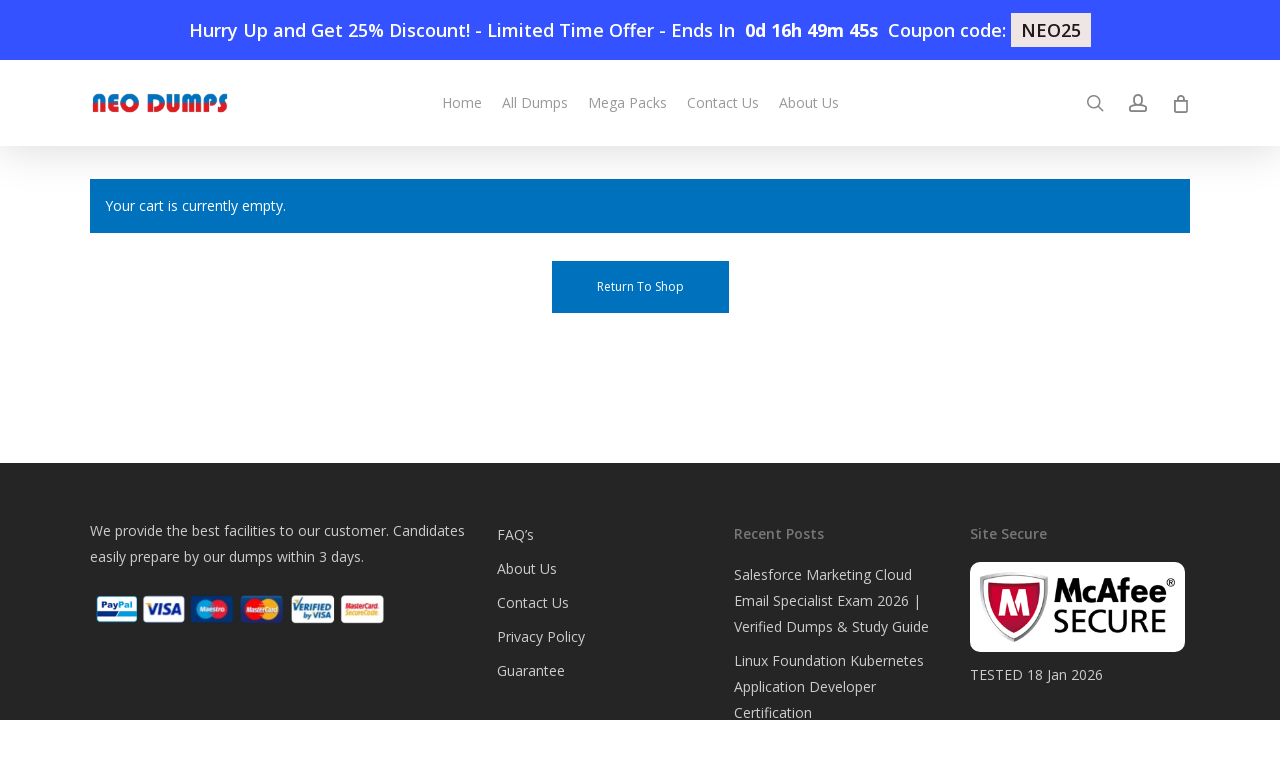

--- FILE ---
content_type: text/css
request_url: https://neodumps.com/wp-content/themes/salient/css/build/third-party/woocommerce/woocommerce-non-critical.css?ver=17.0.4
body_size: 5386
content:
.cart-menu .cart-icon-wrap .icon-salient-cart{-webkit-transition:color .2s ease;transition:color .2s ease}body[data-form-style=minimal].woocommerce form .required{-webkit-transition:color .2s cubic-bezier(.39,.71,.56,.98);transition:color .2s cubic-bezier(.39,.71,.56,.98)}.product.open-nectar-quick-view{transition:opacity .3s ease}.single-product .product[data-n-lazy="1"][data-gallery-style=left_thumb_sticky] .product-thumbs .thumb img{transition:border-color .1s ease,opacity .5s ease}.single-product .product[data-n-lazy="1"] .product-thumbs .flickity-slider .thumb img.nectar-lazy,.single-product .product[data-n-lazy="1"] img.nectar-lazy{transition:border-color .1s ease,opacity .5s ease}#header-outer:not([data-format=left-header]) #top nav>ul>li:not(.megamenu) .cart_list a:hover{background-color:transparent!important}#header-outer .widget_shopping_cart a.button:hover,.nectar-slide-in-cart .widget_shopping_cart a.button:hover{background-color:#333!important}.woocommerce #respond input#submit.disabled:hover,.woocommerce #respond input#submit:disabled:hover,.woocommerce #respond input#submit:disabled[disabled]:hover,.woocommerce #respond input#submit:hover,.woocommerce a.button.disabled:hover,.woocommerce a.button:disabled:hover,.woocommerce a.button:disabled[disabled]:hover,.woocommerce a.button:hover,.woocommerce button.button.disabled:hover,.woocommerce button.button:disabled:hover,.woocommerce button.button:disabled[disabled]:hover,.woocommerce button.button:hover,.woocommerce input.button.disabled:hover,.woocommerce input.button:disabled:hover,.woocommerce input.button:disabled[disabled]:hover,.woocommerce input.button:hover{color:#fff}.woocommerce button[type=submit][name=calc_shipping]:hover,.woocommerce input[type=submit][name=apply_coupon]:hover,.woocommerce input[type=submit][name=update_cart]:hover,.woocommerce-page:not([data-form-submit=see-through]) div[data-project-style=classic] button[type=submit].single_add_to_cart_button:hover{background-color:#333!important}.woocommerce button[type=submit][name=calc_shipping]:hover,.woocommerce input[type=submit][name=apply_coupon]:hover,.woocommerce input[type=submit][name=update_cart]:hover{opacity:.8}.woocommerce #order_review #payment #place_order:hover,.woocommerce .span_4 input[type=submit].checkout-button:hover,.woocommerce-cart .wc-proceed-to-checkout a.checkout-button:hover{opacity:.8}.woocommerce ul.products li.product .product-wrap img.hover-gallery-image,.woocommerce ul.products li.product .product-wrap picture.hover-gallery-image{object-fit:cover;height:100%}.woocommerce ul.products li.product .product-wrap:hover img.hover-gallery-image,.woocommerce ul.products li.product .product-wrap:hover picture.hover-gallery-image{opacity:1}.woocommerce-page table.cart a.remove:hover{color:#fff!important}.woocommerce .price_slider_amount button.button:focus,.woocommerce .price_slider_amount button.button:hover{color:#fff}#ajax-content-wrap .price_slider_amount button.button:hover{transform:none;box-shadow:none}body[data-form-submit=see-through].woocommerce .price_slider_amount button.button:hover{color:#666!important}body[data-button-style=slightly_rounded_shadow].woocommerce .widget .price_slider_amount button.button[type=submit]:hover{-webkit-transform:none!important;transform:none!important;box-shadow:none!important}#ajax-content-wrap .widget_layered_nav_filters ul li a:hover,.material #ajax-content-wrap #sidebar .widget_layered_nav_filters ul li a:hover{border:1px solid rgba(0,0,0,.25)}.woocommerce .yith-wcan-reset-navigation.button:hover{opacity:.8}.ascend.woocommerce #sidebar .widget_layered_nav ul.yith-wcan-label li a:hover,body #sidebar .widget_layered_nav ul.yith-wcan-label li a:hover,body .widget_layered_nav ul.yith-wcan-label li a:hover{color:#fff!important;border-color:transparent}.woocommerce-page .widget_layered_nav .yith-wcan-select-wrapper ul li:hover{opacity:1}.woocommerce #sidebar .widget_layered_nav ul.yith-wcan-color li a:hover{-webkit-transform:scale(1.1);transform:scale(1.1)}body .woocommerce.add_to_cart_inline a.button.add_to_cart_button:hover{opacity:.9}.easyzoom-flyout:hover{opacity:1}#sidebar .widget_shopping_cart .cart_list li a.remove:hover{background-color:transparent}.woocommerce-MyAccount-navigation ul li a:hover:before{opacity:1}.woocommerce-account .woocommerce>#customer_login .nectar-form-controls .control:hover{opacity:1;transition:background-size .55s cubic-bezier(.2,.75,.5,1),opacity .25s ease,color .25s ease}@media only screen and (max-width:999px){.products[data-rm-m-hover="1"] li.product.minimal.hover-bound:hover .product-meta,.products[data-rm-m-hover="1"] li.product.minimal:hover .product-add-to-cart a,.woocommerce .products[data-rm-m-hover="1"] .material.product:hover .product-meta>.price,.woocommerce .products[data-rm-m-hover="1"] .material.product:hover h2,.woocommerce .products[data-rm-m-hover="1"] .material.product:hover h3,ul.products li.product.minimal:hover .product-image-wrap:not(.has-hover-image) img{transform:none!important}.products[data-rm-m-hover="1"] .material.product:hover .product-wrap .product-add-to-cart,.products[data-rm-m-hover="1"] li.product.minimal:hover .product-add-to-cart a,.woocommerce .products[data-rm-m-hover="1"] li.product .product-wrap:hover img.hover-gallery-image,.woocommerce .products[data-rm-m-hover="1"] li.product .product-wrap:hover picture.hover-gallery-image{opacity:0}.products[data-rm-m-hover="1"] .material.product:hover .product-wrap .product-meta>.price,.products[data-rm-m-hover="1"] li.product.minimal:hover .product-meta .price{opacity:1}}#header-outer .cart-notification h2.widgettitle,#header-outer .widget_shopping_cart h2.widgettitle{margin-bottom:0}#header-outer .widget_shopping_cart .cart_list{display:none;position:relative;top:0!important;width:325px;left:auto;max-height:482px;overflow-y:auto}#footer-outer .widget_shopping_cart .cart_list a,#header-outer .widget_shopping_cart .cart_list a,.nectar-slide-in-cart .widget_shopping_cart .cart_list a{background-color:transparent!important;border:none;font-weight:400;line-height:17px;padding:0;transition:none;-webkit-transition:none;font-family:'Open Sans'}#header-outer .widget_shopping_cart .cart_list .product-meta a{padding-bottom:8px}.nectar-slide-in-cart:not(.style_slide_in_click) .cart_list .woocommerce-mini-cart-item .product-details>a{padding:3px 10px 8px 3px!important}body #header-outer .widget_shopping_cart .cart_list li .product-meta .product-details>a{line-height:1.3em;margin-bottom:6px;max-width:calc(100% - 26px);padding-bottom:0;font-size:14px}#slide-out-widget-area .widget_shopping_cart .cart_list li .product-meta .product-details>a{line-height:1.3em;margin-bottom:6px;max-width:calc(100% - 26px);padding-bottom:0;font-size:16px}#slide-out-widget-area .widget_shopping_cart .cart_list li .product-meta .product-details>a{max-width:calc(100% - 37px)}#header-outer .widget_shopping_cart .cart_list a img{width:55px;float:left;margin-left:0}#header-outer .widget_shopping_cart .cart_list a img,#header-outer ul.product_list_widget li img,.nectar-slide-in-cart.style_slide_in_click ul.product_list_widget li img,.woocommerce-page ul.product_list_widget li img:not(.nectar-lazy):not([srcset]){height:auto;width:75px;margin-left:0;margin-right:15px;float:left;margin-bottom:0;box-shadow:none;-webkit-box-shadow:none}.nectar-slide-in-cart.style_slide_in_click ul.product_list_widget li img{margin-right:0}.nectar-slide-in-cart.style_slide_in_click .widget_shopping_cart .cart_list .mini_cart_item>a{margin-right:25px}#header-outer .widget_shopping_cart .cart_list .product-meta a img,#slide-out-widget-area .widget_shopping_cart .cart_list .product-meta a img,.nectar-slide-in-cart.style_slide_in_click .widget_shopping_cart .cart_list .product-meta a img{display:none}#header-outer .widget_shopping_cart .cart_list li .product-meta a,#slide-out-widget-area .widget_shopping_cart .cart_list li .product-meta a{display:inline-block;transition:.2s ease color}#header-outer .widget_shopping_cart .cart_list li{float:none}#header-outer .cart-notification,#header-outer .widget_shopping_cart .cart_list li{padding:14px 20px}#header-outer .widget_shopping_cart .cart_list li{font-size:12px;line-height:22px}#header-outer .cart-notification .item-name,.woocommerce .cart-notification .item-name{color:#fff;font-family:'Open Sans';font-weight:600}body:not([data-header-color=custom]) #header-outer .cart-notification .item-name{color:#888}#header-outer .widget_shopping_cart .cart_list li:first-child{padding-top:20px}.nectar-slide-in-cart .total,.nectar-slide-in-cart .total strong{font-size:24px;font-family:inherit}.nectar-slide-in-cart.style_slide_in_click .total,.nectar-slide-in-cart.style_slide_in_click .total strong{font-size:18px}#header-outer .widget_shopping_cart .quantity{margin-left:0;line-height:14px;height:14px;display:block}#slide-out-widget-area .widget_shopping_cart .quantity{margin-left:0;line-height:14px;height:auto;display:block}#header-outer .widget_shopping_cart .quantity,#header-outer .widget_shopping_cart .quantity span{font-size:14px}#header-outer .widget_shopping_cart .buttons{padding:3px 20px 20px 20px;clear:both}#header-outer ul.product_list_widget li dl dt,.nectar-slide-in-cart ul.product_list_widget li dl dt{color:#999}.nectar-slide-in-cart.style_slide_in_click ul.product_list_widget li dl dt{color:inherit;font-weight:inherit;font-size:12px!important;line-height:inherit}.nectar-slide-in-cart ul.product_list_widget li dl dt{font-family:inherit}#header-outer ul.product_list_widget li dl dd,.nectar-slide-in-cart ul.product_list_widget li dl dd{color:inherit;margin-bottom:0;padding-left:0}#header-outer ul.product_list_widget li dl p,.nectar-slide-in-cart ul.product_list_widget li dl p{padding-bottom:0}#header-outer ul.product_list_widget li dl,.nectar-slide-in-cart ul.product_list_widget li dl{margin:0 0 10px 0;border-width:1px;padding-left:13px}#header-outer ul.product_list_widget .product-meta,#slide-out-widget-area ul.product_list_widget .product-meta{float:right;padding-left:5px;width:calc(100% - 90px)}.nectar-slide-in-cart-bg.revealed{z-index:10000}.nectar-slide-in-cart-bg.open{opacity:1;pointer-events:all}.nectar-slide-in-cart.style_slide_in_click .close-cart{line-height:1.4;z-index:1000;color:#000}.nectar-slide-in-cart.style_slide_in_click .total{display:flex}.nectar-slide-in-cart.style_slide_in_click .total>strong{flex:1}.nectar-slide-in-cart.style_slide_in_click .widget_shopping_cart a.button{display:inline-block;font-size:14px;padding:15px 10px;width:calc(50% - 5px);margin:0}.nectar-slide-in-cart.style_slide_in_click .widget_shopping_cart a.button.checkout{margin-left:10px}.nectar-slide-in-cart.style_slide_in_click .widget_shopping_cart .product-meta a:not(.remove){font-size:16px;line-height:1.4;margin-bottom:6px;font-weight:600}.nectar-slide-in-cart.style_slide_in_click .woocommerce-mini-cart__buttons{padding-bottom:0}.nectar-slide-in-cart.style_slide_in_click .woocommerce-mini-cart-item:after,.widget_shopping_cart_content:before{z-index:-10;position:absolute;top:0;left:0;width:100%;height:100%;content:'';pointer-events:none;opacity:0}.widget_shopping_cart_content.loading:before{z-index:100;pointer-events:all}.nectar-slide-in-cart.style_slide_in_click .woocommerce-mini-cart-item:after{transition:opacity .5s ease;background-color:#000;z-index:100}.nectar-slide-in-cart.style_slide_in_click .woocommerce-mini-cart-item.blockUI.blockOverlay:after{opacity:.15}.nectar-slide-in-cart.style_slide_in_click .blockUI.blockOverlay:not(.woocommerce-mini-cart-item){background-color:rgba(0,0,0,.15)!important;opacity:1!important}.nectar-slide-in-cart.style_slide_in_click .cart_list.woocommerce-mini-cart .mini_cart_item a{color:#000!important}.nectar-slide-in-cart.style_slide_in_click .woocommerce-mini-cart__empty-message{text-align:center;margin-top:auto}.nectar-slide-in-cart.style_slide_in_click .woocommerce-mini-cart__empty-message [data-inherit-heading-family],.nectar-slide-in-cart.style_slide_in_click .woocommerce-mini-cart__empty-message h3{display:block;margin-bottom:15px}.nectar-slide-in-cart.style_slide_in_click .widget_shopping_cart .cart_list li a.remove.with_text{text-align:center}.nectar-slide-in-cart.style_slide_in_click .inner>.header{top:40px;position:absolute;left:40px;width:calc(100% - 80px);padding-bottom:20px;border-bottom:1px solid rgba(0,0,0,.1);z-index:10;display:flex}.admin-bar .nectar-slide-in-cart.style_slide_in_click .inner>.header{top:72px}.nectar-slide-in-cart.style_slide_in_click .inner>.header a{margin-left:auto;line-height:.9;position:relative;width:30px}.nectar-slide-in-cart.style_slide_in_click .inner>.header [data-inherit-heading-family],.nectar-slide-in-cart.style_slide_in_click .inner>.header h4{line-height:.9;margin-bottom:0}.nectar-slide-in-cart.style_slide_in_click .widget_shopping_cart .nectar-notice{padding:20px;margin-top:20px;color:#fff;line-height:1.5}.nectar-slide-in-cart.style_slide_in_click .widget_shopping_cart .nectar-notice .button{display:none}.woocommerce-cart .product-name a,.woocommerce-checkout-review-order-table .product-info h4 a{background-repeat:no-repeat;background-size:0 2px;background-image:linear-gradient(to right,#000 0,#000 100%);-webkit-transition:background-size .55s cubic-bezier(.2,.75,.5,1);transition:background-size .55s cubic-bezier(.2,.75,.5,1);background-position:left bottom}.woocommerce-cart .product-name a:hover,.woocommerce-checkout-review-order-table .product-info h4 a:hover{background-size:100% 2px}.nectar-quick-view-box .button .loading:after,.woocommerce .button .loading:after{font-family:WooCommerce;color:inherit;content:"\e01c";vertical-align:top;font-weight:400;font-size:14px;height:14px;width:16px;display:inline-block;line-height:1;-webkit-animation:spin 2s linear infinite;animation:spin 2s linear infinite}.nectar-quick-view-box .single_add_to_cart_button_wrap .button .loading,.woocommerce .single_add_to_cart_button_wrap .button .loading{top:4px;position:relative}.nectar-quick-view-box .button .loading-wrap,.woocommerce .button .loading-wrap{display:inline-block;margin-right:0;max-width:0;overflow:hidden;transition:all .25s ease;vertical-align:middle}.nectar-quick-view-box .button.processing .loading-wrap,.woocommerce .button.processing .loading-wrap{margin-right:10px;max-width:16px}#header-outer .widget_shopping_cart a.button{font-size:12px;display:inline-block;padding:10px 14px;width:calc(50% - 7px);margin:0}#header-outer .widget_shopping_cart a.button.checkout{margin-left:10px}#header-outer .widget_shopping_cart a.button:hover{background-color:#3f3f3f!important;color:#fff!important}#header-outer .widget_shopping_cart .cart_list li .product-meta a,#header-outer .widget_shopping_cart .cart_list li>a>img{transition:opacity .25s ease,color .25s ease}#header-outer .widget_shopping_cart .cart_list li .product-meta a:hover,#header-outer .widget_shopping_cart .cart_list li>a:hover>img{opacity:.75}#header-outer .widget_shopping_cart .cart_list>li{border-bottom:1px solid rgba(0,0,0,.07)}#header-outer .widget_shopping_cart .cart_list li{padding-bottom:20px;padding-top:20px}.nectar-quick-view-box .woocommerce-product-rating{line-height:2;display:block}.nectar-quick-view-box .summary .price{color:#444;font-size:30px;line-height:30px;letter-spacing:-1px;margin-top:20px}.nectar-quick-view-box .star-rating span{overflow:hidden;float:left;top:0;left:0;position:absolute;padding-top:1.5em}.nectar-quick-view-box .star-rating::before{content:'\73\73\73\73\73';color:#d3ced2;float:left;top:0;left:0;position:absolute}.nectar-quick-view-box div.product .woocommerce-product-rating{margin-bottom:1.618em}.nectar-quick-view-box .star-rating span::before{content:'\53\53\53\53\53';top:0;position:absolute;left:0}.nectar-quick-view-box .star-rating{overflow:hidden;position:relative;height:1em;line-height:1;letter-spacing:4px;font-size:13px;width:86px;font-family:star}.nectar-quick-view-box .woocommerce-product-rating .star-rating{margin:0 4px 0 0;float:left}.nectar-quick-view-box div.product form.cart{margin-bottom:3em}.nectar-quick-view-box .product-loading{pointer-events:none;opacity:0;transition:opacity .3s;position:absolute;top:50%;left:50%;transform:translateY(-50%) translateX(-50%);z-index:20}.nectar-quick-view-box .product-loading .dot{position:relative;display:inline-block;width:12px;height:12px;border-radius:50px;background:#fff;margin:6px;transform-origin:center}.nectar-quick-view-box.visible.loading-vis .product-loading{opacity:1}.nectar-quick-view-box.visible.loading-vis .product-loading .dot{-webkit-animation:n_dot_loading 1.1s infinite;animation:n_dot_loading 1.1s infinite}.nectar-quick-view-box.visible.loading-vis .product-loading .dot:nth-child(3){animation-delay:-.9s}.nectar-quick-view-box.visible.loading-vis .product-loading .dot:nth-child(2){animation-delay:-1s}@keyframes n_dot_loading{0%,100%,60%{transform:initial}30%{transform:translateY(-15px)}}.nectar-quick-view-box.animate-width.loading-vis .product-loading{transition:opacity .3s ease;opacity:0}.nectar-quick-view-box-backdrop.visible{opacity:1;z-index:10000;transition:opacity .7s ease;pointer-events:all}.nectar-quick-view-box .inner-wrap{height:100%;width:100%;border-radius:6px;overflow:hidden;background-color:#fff;position:relative}.nectar-quick-view-box:before{position:absolute;display:block;content:'';width:100%;height:100%;left:0;top:0;z-index:-1;opacity:0;box-shadow:0 50px 95px -15px rgba(0,0,0,.15)}.nectar-quick-view-box.box-shadow-trans:before{transition:opacity .55s ease}.nectar-quick-view-box.visible:before{opacity:1}.nectar-quick-view-box .woocommerce-review-link{pointer-events:none;color:inherit;opacity:.6;font-size:14px}.nectar-quick-view-box .entry-summary p.price{padding-bottom:20px}.nectar-quick-view-box .preview_image{position:absolute;height:100%;left:0;overflow:visible;top:0;z-index:10}.nectar-quick-view-box .preview_image img{max-width:none;height:100%;width:auto;display:block}.nectar-quick-view-box.visible{visibility:visible;pointer-events:all}.nectar-quick-view-box .nectar-product-slider{opacity:0}.nectar-quick-view-box .nectar-product-slider .carousel-cell>a{display:block;line-height:0}.nectar-quick-view-box.add-content .nectar-product-slider{opacity:1}.nectar-quick-view-box .flickity-viewport{overflow:hidden;position:relative}body .nectar-quick-view-box .images .carousel-cell{width:100%!important;min-height:400px;display:block;pointer-events:none}.nectar-quick-view-box div.product{display:block}body .nectar-quick-view-box .woocommerce-product-gallery,body .nectar-quick-view-box div.product div.summary{float:none!important;display:inline-block}body .nectar-quick-view-box div.product div.images{position:relative}body .nectar-quick-view-box div.product div.images:after{background-color:rgba(0,0,0,.08);width:1px;height:100%;position:absolute;right:0;top:0;content:'';display:block;-webkit-transform:scaleY(0);transform:scaleY(0);-webkit-transform-origin:top;transform-origin:top;-webkit-transition:transform .55s cubic-bezier(.2,.75,.5,1);transition:transform .55s cubic-bezier(.2,.75,.5,1)}body .nectar-quick-view-box.add-content div.product div.images:after{-webkit-transform:scaleY(1);transform:scaleY(1)}body .nectar-quick-view-box div.product div.images{width:calc(100% - 475px)!important;height:100%}.nectar-quick-view-box div.product div.summary,body.woocommerce .nectar-quick-view-box div.product div.summary,body.woocommerce-page .nectar-quick-view-box div.product div.summary{width:475px!important}.nectar-quick-view-box div.product div.images{float:left}.nectar-quick-view-box .nectar-product-slider{width:calc(100% + 2px);height:calc(100% + 4px);top:-2px;left:-2px}.nectar-quick-view-box .inner-content,.nectar-quick-view-box div.product,body .nectar-quick-view-box div.product div.summary{height:100%}body .nectar-quick-view-box div.product div.summary{padding:50px 50px 0 50px}.nectar-quick-view-box .bundled_product_summary .single_add_to_cart_button_wrap{display:none}body .nectar-quick-view-box div.product .bundled_product_summary .bundled_product_images{width:100%!important;pointer-events:none}#header-outer .widget_shopping_cart .cart_list::-webkit-scrollbar,.nectar-quick-view-box .entry-summary::-webkit-scrollbar,.nectar-slide-in-cart .widget_shopping_cart .cart_list::-webkit-scrollbar{width:10px}#header-outer .widget_shopping_cart .cart_list::-webkit-scrollbar,.nectar-slide-in-cart .widget_shopping_cart .cart_list::-webkit-scrollbar{background-color:rgba(0,0,0,.07)}.nectar-quick-view-box .entry-summary::-webkit-scrollbar:hover,.nectar-slide-in-cart .widget_shopping_cart .cart_list::-webkit-scrollbar:hover{background-color:rgba(0,0,0,.09)}#header-outer .widget_shopping_cart .cart_list::-webkit-scrollbar:hover,.nectar-slide-in-cart .widget_shopping_cart .cart_list::-webkit-scrollbar:hover{background-color:rgba(0,0,0,.11)}#header-outer .widget_shopping_cart .cart_list::-webkit-scrollbar-thumb,.nectar-quick-view-box .entry-summary::-webkit-scrollbar-thumb,.nectar-slide-in-cart .widget_shopping_cart .cart_list::-webkit-scrollbar-thumb{background:rgba(0,0,0,.25);background-clip:padding-box;min-height:10px}.nectar-quick-view-box .summary-content>*{opacity:0;transform:translateY(30px);transition:transform .55s cubic-bezier(.2,.75,.5,1),opacity .55s cubic-bezier(.2,.75,.5,1)}.nectar-quick-view-box.add-content .summary-content>*{opacity:1;transform:translateY(0);transition:transform .55s cubic-bezier(.2,.75,.5,1),opacity .55s cubic-bezier(.2,.75,.5,1)}.nectar-quick-view-box.add-content .summary-content>:nth-child(2){transition-delay:50ms}.nectar-quick-view-box.add-content .summary-content>:nth-child(3){transition-delay:.1s}.nectar-quick-view-box.add-content .summary-content>:nth-child(4){transition-delay:.15s}.nectar-quick-view-box.add-content .summary-content>:nth-child(5){transition-delay:.2s}.nectar-quick-view-box.add-content .summary-content>:nth-child(6){transition-delay:.25s}.nectar-quick-view-box.add-content .summary-content>:nth-child(7){transition-delay:.3s}.nectar-quick-view-box.add-content .summary-content>:nth-child(8){transition-delay:.35s}.nectar-quick-view-box.add-content .summary-content>:nth-child(9){transition-delay:.4s}body .nectar-quick-view-box.add-content div.product div.summary{overflow-y:auto;height:calc(100% - 56px)}body .nectar-quick-view-box div.product div.summary{background-color:#fff;position:relative;z-index:1}body .nectar-quick-view-box a.button.disabled,body .nectar-quick-view-box a.single_add_to_cart_button{padding:16px 10px}.nectar-quick-view-box .single_add_to_cart_button_wrap{width:475px;position:absolute;bottom:0;right:0;z-index:10;display:-webkit-flex;display:flex}body .nectar-quick-view-box .single_add_to_cart_button{display:block;-webkit-flex-grow:1;flex-grow:1}body .nectar-quick-view-box .nectar-full-product-link a{display:block}.nectar-quick-view-box .single_add_to_cart_button_wrap .nectar-full-product-link a,.nectar-quick-view-box .single_add_to_cart_button_wrap a.single_add_to_cart_button{min-width:150px;display:flex;justify-content:center;border-radius:0}body .nectar-quick-view-box .nectar-full-product-link{-webkit-flex-grow:1;flex-grow:1}.nectar-quick-view-box .nectar-full-product-link a{left:auto;right:0;padding:16px 15px;text-align:center;margin-bottom:0;font-size:12px;background-color:#f1f1f1}body .nectar-quick-view-box .nectar-full-product-link a,body .nectar-quick-view-box .single_add_to_cart_button{line-height:16px}.nectar-quick-view-box .single_add_to_cart_button_wrap{opacity:0;transition:opacity .55s cubic-bezier(.2,.75,.5,1)}.nectar-quick-view-box.add-content .single_add_to_cart_button_wrap{opacity:1}.nectar-quick-view-box .summary-content button[type=submit].single_add_to_cart_button{display:none}.nectar-quick-view-box .close a,.nectar-quick-view-box a .close-wrap{width:19px;height:18px;opacity:0}.nectar-quick-view-box .close{right:40px;top:40px;position:absolute}.nectar-quick-view-box .close a{position:relative;display:block;width:24px;height:17px;line-height:22px;z-index:10}.nectar-quick-view-box .close a,.nectar-quick-view-box a .close-wrap{display:block;opacity:1}.nectar-quick-view-box .close-wrap{-webkit-font-smoothing:subpixel-antialiased;-webkit-transform-style:preserve-3d;transform-style:preserve-3d;position:absolute;top:50%;left:50%;-webkit-transform:translateX(-50%) translateY(-50%) translateZ(0);transform:translateX(-50%) translateY(-50%) translateZ(0);-webkit-transition:margin .2s ease,opacity .3s ease,-webkit-transform .2s ease 1s;transition:margin .2s ease,opacity .3s ease,-webkit-transform .2s ease 1s;transition:margin .2s ease,transform .2s ease 1s,opacity .3s ease;transition:margin .2s ease,transform .2s ease 1s,opacity .3s ease,-webkit-transform .2s ease 1s;width:20px;height:20px;display:block;overflow:hidden}.nectar-quick-view-box.add-content .close-line1{-webkit-animation-name:crossRight;animation-name:crossRight;-webkit-animation-delay:.29s;animation-delay:.29s}.nectar-quick-view-box.add-content .close-line2{-webkit-animation-name:crossLeft;animation-name:crossLeft;-webkit-animation-delay:.15s;animation-delay:.15s}.nectar-quick-view-box .close-wrap .close-line1{display:block;-webkit-transform:translateY(-30px) translateX(30px) rotate(45deg);transform:translateY(-30px) translateX(30px) rotate(45deg)}.nectar-quick-view-box .close-wrap .close-line2{display:block;-webkit-transform:translateY(-30px) translateX(-30px) rotate(-45deg);transform:translateY(-30px) translateX(-30px) rotate(-45deg)}.nectar-quick-view-box .close-wrap .close-line{height:100%;width:2px;background-color:#545454;backface-visibility:hidden;position:absolute;border-radius:5px;left:9px;transition:opacity .2s ease,background-color .2s ease;-webkit-animation-duration:.4s;animation-duration:.4s;-webkit-animation-timing-function:cubic-bezier(.52,.01,.16,1);animation-timing-function:cubic-bezier(.52,.01,.16,1);-webkit-animation-fill-mode:forwards;animation-fill-mode:forwards}.material .style_slide_in_click .close-cart:before,.nectar-quick-view-box .close a:before{position:absolute;top:50%;left:50%;display:block;width:40px;height:40px;margin:-20px 0 0 -20px;border-radius:50%;background-color:rgba(0,0,0,.05);content:'';-webkit-transform:scale(1) translateZ(0);transform:scale(1) translateZ(0);transition:all .45s cubic-bezier(.15,.2,.1,1);-webkit-transition:all .45s cubic-bezier(.15,.2,.1,1)}.material .style_slide_in_click .close-cart:before{height:34px;width:34px;margin:-17px 0 0 -17px}@media only screen and (max-width:999px){.style_slide_in_click .close-cart .close-wrap{height:14px}.material .style_slide_in_click .close-cart:before{height:30px;width:30px;margin:-15px 0 0 -15px}}.material .style_slide_in_click .close-cart:hover:before,.nectar-quick-view-box .close:hover a:before{transform:scale(1.2) translateZ(0);-webkit-transform:scale(1.2) translateZ(0)}@-webkit-keyframes crossLeft{100%{-webkit-transform:translateY(0) translateX(0) rotate(-45deg);transform:translateY(0) translateX(0) rotate(-45deg)}}@keyframes crossLeft{100%{-webkit-transform:translateY(0) translateX(0) rotate(-45deg);transform:translateY(0) translateX(0) rotate(-45deg)}}@-webkit-keyframes crossRight{100%{-webkit-transform:translateY(0) translateX(0) rotate(45deg);transform:translateY(0) translateX(0) rotate(45deg)}}@keyframes crossRight{100%{-webkit-transform:translateY(0) translateX(0) rotate(45deg);transform:translateY(0) translateX(0) rotate(45deg)}}.nectar-quick-view-box .close{opacity:0;pointer-events:none;transition:opacity .4s ease}.nectar-quick-view-box.add-content .close{opacity:1;pointer-events:all}.nectar-quick-view-box .onsale,.woocommerce span.onsale .nectar-quick-view-box .onsale,.woocommerce-page .nectar-quick-view-box .onsale{padding:6px 12px;border-radius:4px;left:25px;right:auto;top:25px;min-height:0;min-width:0;width:auto;margin-top:0;line-height:1em;height:auto;opacity:0;transform:scale(.7);transition:transform .55s cubic-bezier(.2,.75,.5,1),opacity .55s cubic-bezier(.2,.75,.5,1)}.nectar-quick-view-box .onsale{color:#fff;position:absolute;z-index:10}.nectar-quick-view-box.add-content .onsale,.woocommerce span.onsale .nectar-quick-view-box.add-content .onsale,.woocommerce-page .nectar-quick-view-box.add-content .onsale{opacity:1;transform:scale(1)}.nectar-quick-view-box .outofstock.product .nectar-full-product-link a{width:475px}.nectar-quick-view-box .flickity-page-dots{position:absolute;width:100%;bottom:15px;padding:0;margin:0;list-style:none;text-align:center;line-height:1}.nectar-quick-view-box .flickity-page-dots .dot{height:30px;position:relative;width:16px;margin:0 5px;display:inline-block;opacity:.25;cursor:pointer;transition:all .1s ease;list-style:none}.nectar-quick-view-box .flickity-page-dots .dot:before{width:6px;height:6px;transition:all .25s ease;border-radius:50%;margin-left:11px;background-color:transparent;box-shadow:inset 0 0 0 5px #000;display:block;content:'';position:absolute;top:13px;left:0}.nectar-quick-view-box .flickity-page-dots .dot.is-selected:before{-webkit-transform:scale(2);transform:scale(2);box-shadow:inset 0 0 0 1px #000;background-color:transparent}#slide-out-widget-area .widget_shopping_cart .cart_list li{padding-left:0;padding-bottom:20px}#slide-out-widget-area .widget_shopping_cart .cart_list li a.remove:not(.with_text){width:20px;height:20px;line-height:16px;font-size:14px;color:inherit!important;border-width:2px;border-color:rgba(255,255,255,.4)}#slide-out-widget-area .widget_shopping_cart .cart_list li a.remove{background-color:transparent}#slide-out-widget-area .widget_shopping_cart .cart_list li a.remove:not(.with_text):hover{border-color:#fff;background-color:transparent}body #slide-out-widget-area .widget_shopping_cart .cart_list li a{font-size:12px;line-height:18px}#slide-out-widget-area .widget_shopping_cart ul.product_list_widget li img{left:0}#slide-out-widget-area .widget_shopping_cart ul.product_list_widget dt{color:inherit}#slide-out-widget-area .widget_shopping_cart ul.product_list_widget dd{margin-bottom:0}#slide-out-widget-area .widget_shopping_cart ul.product_list_widget dd p{padding-bottom:0}#slide-out-widget-area .widget_shopping_cart ul.product_list_widget dl{border-left:1px solid rgba(255,255,255,.2);margin-top:2px}#slide-out-widget-area .widget_shopping_cart .button{width:100%;padding-top:14px;padding-bottom:14px;margin-bottom:7px;display:block}#slide-out-widget-area .widget_shopping_cart p.buttons{padding-bottom:0}#slide-out-widget-area .widget_shopping_cart .button{background-color:transparent!important;border:2px solid rgba(255,255,255,.4)}#slide-out-widget-area .widget_shopping_cart .button:hover{border:2px solid #fff}#slide-out-widget-area .widget_shopping_cart .total{padding-top:5px;padding-bottom:20px;border-top:none}#slide-out-widget-area ul.product_list_widget li img{height:auto;width:62px;margin-left:0;margin-right:15px;float:left;margin-bottom:0;box-shadow:none;-webkit-box-shadow:none}#slide-out-widget-area .widget_shopping_cart .total span.amount{float:right}#slide-out-widget-area .widget_shopping_cart .total strong{font-weight:inherit!important}